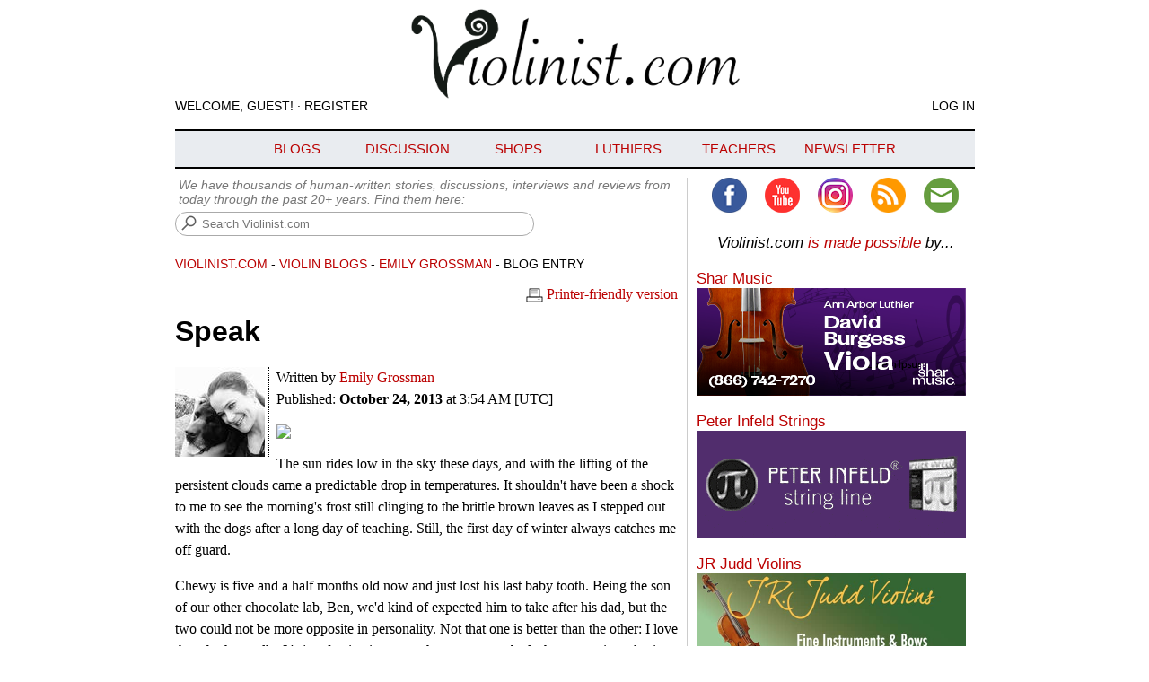

--- FILE ---
content_type: text/html;charset=UTF-8
request_url: https://www.violinist.com/blog/SteeleString/201310/15128/
body_size: 9812
content:
<html><head><title>Speak</title><!-- START HEADER -->
<!-- Google tag (gtag.js) -->
<script async src="https://www.googletagmanager.com/gtag/js?id=G-H45H36YKSZ"></script>
<script>
  window.dataLayer = window.dataLayer || [];
  function gtag(){dataLayer.push(arguments);}
  gtag('js', new Date());

  gtag('config', 'G-H45H36YKSZ');
</script>
<meta http-equiv="Content-Type" content="text/html; charset=UTF-8">
<meta property="og:site_name" content="Violinist.com" />
<meta property="fb:admins" content="694111656" />
<meta property="fb:page_id" content="100897636577" />
<meta property="fb:app_id" content="302287411134" />
<meta name="viewport" content="width=device-width, initial-scale=1">
<link rel=alternate type="application/rss+xml" title="RSS" href="https://www.violinist.com/discussion/rss_top.xml" />
<link rel=stylesheet href="/templates/style202508.css" type="text/css" />
	<script src="https://ajax.googleapis.com/ajax/libs/jquery/1.7.2/jquery.min.js"></script>
	<script>
		$(function() {
			var pull 		= $('#pull');
				menu 		= $('nav ul');
				menuHeight	= menu.height();

			$(pull).on('click', function(e) {
				e.preventDefault();
				menu.slideToggle();
			});

			$(window).resize(function(){
        		var w = $(window).width();
        		if(w > 320 && menu.is(':hidden')) {
        			menu.removeAttr('style');
        		}
    		});
		});
	</script>
<style>html{display:none;}</style>
<script>
   if (self == top) {
       document.documentElement.style.display = 'block'; 
   } else {
       top.location = self.location; 
   }
</script>
<script async='async' src='https://www.googletagservices.com/tag/js/gpt.js'></script>
<script>
  var googletag = googletag || {};
  googletag.cmd = googletag.cmd || [];
</script>
<script type='text/javascript'>
  googletag.cmd.push(function() {
    googletag.defineSlot('/55428364/Vcom_Medium_Rectangle', [300, 250], 'div-gpt-ad-1445120298060-0').addService(googletag.pubads());
    googletag.pubads().enableSingleRequest();
    googletag.pubads().collapseEmptyDivs();
    googletag.enableServices();
  });
</script>
<script type='text/javascript'>
  googletag.cmd.push(function() {
    googletag.defineSlot('/55428364/Violinist_Medium_Rectangle_2', [300, 250], 'div-gpt-ad-1445120547957-0').addService(googletag.pubads());
    googletag.pubads().enableSingleRequest();
    googletag.pubads().collapseEmptyDivs();
    googletag.enableServices();
  });
</script>
<script>
  googletag.cmd.push(function() {
    googletag.defineSlot('/55428364/Violinist_Medium_Rectangle_3', [300, 250], 'div-gpt-ad-1548883144385-0').addService(googletag.pubads());
    googletag.pubads().enableSingleRequest();
    googletag.pubads().collapseEmptyDivs();
    googletag.enableServices();
  });
</script>

<script>(function(d, s, id) {
  var js, fjs = d.getElementsByTagName(s)[0];
  if (d.getElementById(id)) return;
  js = d.createElement(s); js.id = id;
  js.src = "//connect.facebook.net/en_US/sdk.js#xfbml=1&version=v2.4&appId=302287411134";
  fjs.parentNode.insertBefore(js, fjs);
}(document, 'script', 'facebook-jssdk'));</script>
</head>
<body>

<div id="wrapper">

<div id="header">
		<a href="/" title="Violinist.com"><img src="/assets/violinist-masthead-2023.png" width=525 height=100 alt="Violinist.com" title="Violinist.com" border=0></a>
		<div class="mastlinks"><div class="leftfront">Welcome, Guest! &middot; <a href="/directory/registration.cfm">Register</a></div><div class="rightfront"><a href="/directory/login.cfm">Log In</a></div></div>
</div>

<nav class="clearfix">
    <ul class="clearfix">
        <li><a href="https://www.violinist.com/blog/">Blogs</a></li>
        <li><a href="https://www.violinist.com/discussion/">Discussion</a></li>
        <li><a href="https://www.violinist.com/blog/laurie/202511/30569/">Shops</a></li>
        <li><a href="https://www.violinist.com/luthiers/">Luthiers</a></li>
        <li><a href="https://www.violinist.com/teachers/">Teachers</a></li>
        <li><a href="https://violinistcommunity.substack.com/">Newsletter</a></li>
    </ul>
    <a href="#" id="pull">Menu</a>
</nav>



<div id="midcol">



			<form action="https://duckduckgo.com" method="get"><div style="font: .9em sans-serif; font-style: italic; color: #777; margin-bottom: .4em; margin-left: .3em;">We have thousands of human-written stories, discussions, interviews and reviews from today through the past 20+ years. Find them here:</div>
				<div class="search">
					<input type="text" placeholder=" Search Violinist.com" name="q" id="search" class="round"><input type="hidden" name="sites" value="violinist.com" /><input type="hidden" name="k1" value="-1" /><input type="hidden" name="kz" value="-1" /><input type="submit" class="corner" value="" />
				</div>
			</form>



<!-- END HEADER -->






















	
















<div class="breadcrumb"><a href="http://www.violinist.com/">Violinist.com</a> - <a href="http://www.violinist.com/blog/">Violin Blogs</a> - <a href="http://www.violinist.com/blog/SteeleString/">Emily Grossman</a> - Blog Entry</div>












<div align="right"><a href="http://www.violinist.com/blog/print.cfm?article=15128" rel="nofollow"><img src="http://www.violinist.com/art/print.png" width=19 height=16 alt="" style="vertical-align:middle;border:0"> Printer-friendly version</a></div>



<div class="blogentry">
<h1>Speak</h1>

<div style="float:left; border-right:1px dotted; margin-right:8px;padding-right:4px;"> <a href="http://www.violinist.com/blog/SteeleString/"><img src="http://www.violinist.com/art/members/SteeleString.jpg" border=0 alt="Emily Grossman"></a></div>

<p>Written by <a rel="author" href="http://www.violinist.com/directory/bio.cfm?member=SteeleString">Emily Grossman</a><br>
Published: <b>October 24, 2013</b> at 3:54 AM [UTC]</p>

<img src="http://im1.shutterfly.com/media/47a3ce02b3127ccef43afe0138e400000030O08AZOXLZi5bOAe3nwA/cC/f%3D0/ls%3D00008691699220131024035129870.JPG/ps%3D50/r%3D0/rx%3D500/ry%3D360/"><P>The sun rides low in the sky these days, and with the lifting of the persistent clouds came a predictable drop in temperatures.  It shouldn't have been a shock to me to see the morning's frost still clinging to the brittle brown leaves as I stepped out with the dogs after a long day of teaching.  Still, the first day of winter always catches me off guard.  <P>Chewy is five and a half months old now and just lost his last baby tooth.  Being the son of our other chocolate lab, Ben, we'd kind of expected him to take after his dad, but the two could not be more opposite in personality.  Not that one is better than the other: I love them both equally.  It's just fascinating to see how nature embeds these genetic codes in such a particular fashion that each living creature ends up with its own identity, regardless of environmental influence.  I'm sure Ben will gladly take credit for producing such a magnificent pup, though.  At 75 pounds, he has already grown taller and lankier than his pop, and his feet are still ridiculously too large for him.  As we walk to the field to play fetch, he reminds me of a moose--all legs and feet and neck.  People will ask if he's part great dane, but as far as I know, he's pure chocolate.  <P>Each day brings new surprises and today, a neighbor's bulldozer rumbled next to their cabin, clearing the ground for a new addition.  Having never seen such a powerful orange beast, Chewy stood on tip toes, his fur bristling defensively.  Tugging at the leash for a better view, he pranced.  I chuckled and watched, curiously.  He's a chicken, but a brave, invincible one at that!  Ben wouldn't so much as raised an eyebrow, but Chewy's protective instinct is strong, and he paused, transfixed by the way this monster chewed at the soil.<P>"Woof!"  <BR>"Woof!  Woof!"  It was the first time he'd gotten to try out his grown-up voice, the first time I'd ever heard him bark.  Well, hello, Chewy!  His voice sounded nothing like Ben's.  If some dogs yip or yap, and some dogs bawl, Chewy sang bass for Verdi.  Deep and smooth and dark, like fudge syrup was his tone--and surprisingly out of place, coming from such a young, gangly juvenile.  No, it sounded more like a tall, dark, handsome movie hero.  "Get out of here, you pesky dirt-chewing scoundrel!" he threatened,  "And stay away from my girl!  Or else!"  I felt so protected!  Never mind he's missing most of his baby teeth, my boy's becoming a man! <P>I'd liked Chewy well enough since we'd brought him home in June.  But I admit, I hadn't really felt much deep affection toward him.  I guess we just hadn't really bonded until that moment when he spoke.  But from that point on, I felt I knew him finally; I'm in love.  <P>There's something wonderfully unique about the voice, and something even magical about the way it becomes song.  I'm reminded of this throughout the day as each student greets me at the door.  Little Eve is just three years old, too shy to speak for herself sometimes, but if I'm quiet and don't make any startling moves, she talks and sings and tells me stories using her violin.  It's a very private world that she's letting me visit, but for a little space in each week, I'm getting to be a part of something unique and personal to her.  <P>It's sad how we fall prey to this notion of conforming to some sort of perfection that doesn't exist.  I well remember fourth grade, how the teacher ridiculed my handwriting, so I forged the handwriting of the girl in front of me, since she always got A's.  We all wore the same clothes, liked the same boys, and turned our noses up at the school cafeteria's hamburgers.  If I'd had my way, I'd have turned out exactly like all the other girls; I despised the sound of my own voice.<P>Thank God, we are incapable of erasing our identity.  I can teach a dozen students the same piece, and they will all make it sound just a little different, regardless of bowing or tuning.  And this is exactly why I will never grow tired of teaching: it never happens the same way twice!<P>You are irreplaceable.  You don't need to be like anyone else.  It's your voice, your identity.  So Speak!  <P>Good dog.<BR> 

<p>
<div class="fb-like" data-href="http://www.violinist.com/blog/SteeleString/201310/15128/" data-width="150" data-layout="button_count" data-show-faces="false" data-send="true"></div>
<div class="g-plus" data-action="share" data-annotation="bubble" data-href="http://www.violinist.com/blog/SteeleString/201310/15128/"></div>
<a href="https://twitter.com/share" class="twitter-share-button" data-url="http://www.violinist.com/blog/SteeleString/201310/15128/" data-via="violinist">Tweet</a>
<script>!function(d,s,id){var js,fjs=d.getElementsByTagName(s)[0],p=/^http:/.test(d.location)?'http':'https';if(!d.getElementById(id)){js=d.createElement(s);js.id=id;js.src=p+'://platform.twitter.com/widgets.js';fjs.parentNode.insertBefore(js,fjs);}}(document, 'script', 'twitter-wjs');</script>

</div>


<div align="center">
<!-- violinist_medium_rectangle -->
<script type='text/javascript'>
GA_googleFillSlot("violinist_medium_rectangle");
</script>
</div>














<br><div class="response"><b>From <a href="http://www.violinist.com/directory/bio.cfm?member=amp">Anne-Marie Proulx</a></b><br>
Posted on October 24, 2013 at 12:42 PM</div>
Nice blog!  Chewy is very cute!!!  <P>A tad of a guardian is cute but too much can be annoying as a dog matures and gets these same traits to the next level. Not telling it will happen, just that it can sometimes :)     <P>We have a lab-pittbull mix and we had to tame her guard instincts at adolescence stage with the help of a trainer.  Now she's perfect and non dangerous.  She never was dangerous to the point of eating the mailman or the kindergarden children next corner but she would have run aggressivly towards them making a show (growling or barking) and because of her look, these people would have been terrified!  We also socialized her with many dogs and people.  <P>Nevertheless, I admit it is cute to have different personalities withing an acceptable range!  As for students, that is thrilling to see how different a violin can sound unlike piano students who may be different but is shows less... <P>Happy your little boy is becoming a growned up and I wish you lots of joy with him!     <BR>Anne-Marie 






<br><div class="response"><b>From <a href="http://www.violinist.com/directory/bio.cfm?member=langem">marjory lange</a></b><br>
Posted on October 24, 2013 at 1:15 PM</div>
Had to chuckle--a 'fudge' voice from a 'chocolate' lab.<P>He doesn't much trust cameras, does he?<P>How's Ben doing? 






<br><div class="response"><b>From <a href="http://www.violinist.com/directory/bio.cfm?member=SteeleString">Emily Grossman</a></b><br>
Posted on October 24, 2013 at 5:15 PM</div>
Chewy's a ham for the camera!  He was giving his famously irresistible pouty look for that shot. <P>Ben is still doing great.  He was pretty jealous of Chewy at first--really bummed him out that we got another dog.  But they are finally starting to be friends.  :) 






<br><div class="response"><b>From <a href="http://www.violinist.com/directory/bio.cfm?member=rizzardi">Francesca Rizzardi</a></b><br>
Posted on October 25, 2013 at 5:21 AM</div>
Your blog struck a chord with me tonight.  My 11 year old daughter hadn't practiced the trumpet in a week and tonight she announced that she intended to.  When she was done she told me how powerful it made her feel.  I told her I loved her and how I loved it when she was being herself.  (Sometimes her pre-teenageness gets to her and she's not herself.)<P>And she'd say "woof" to "Good dog!", too!  She's madly in love with her brother's 6.5 month old rottie (who is possibly as big as Chewie, and probably just as "chewy"). 






<br><div class="response"><b>From <a href="http://www.violinist.com/directory/bio.cfm?member=Fiddley_T">Christina C.</a></b><br>
Posted on October 25, 2013 at 1:04 PM</div>
Cutie!<BR> 






<br><div class="response"><b>From <a href="http://www.violinist.com/directory/bio.cfm?member=Thom">Tom Holzman</a></b><br>
Posted on October 25, 2013 at 1:17 PM</div>
Now that he has a grown-up voice, time for voice lessons. 






<br><div class="response"><b>From <a href="http://www.violinist.com/directory/bio.cfm?member=jimtc">Jim Hastings</a></b><br>
Posted on October 25, 2013 at 2:59 PM</div>
Ah -- the photo.  This struck a chord with me right away.  Haven't had any pets since I grew up and went out on my own.  But I am a pushover for dogs -- ditto for cats and babies.  On my daily walks through the neighborhood, some friends of the canine persuasion will come running up to the fence to say hello as I pass by.  It brightens my days that much more.<P>Your blog reinforces what one of my teachers said.  When I was a kid, David Oistrakh and Issac Stern were two of my musical role models -- albeit through their vintage recordings.  When I told my teacher I hoped to emulate Stern's interpretation of a piece, he said, "Yes, but you've got to be Jim, too." 






<br><div class="response"><b>From <a href="http://www.violinist.com/directory/bio.cfm?member=SteeleString">Emily Grossman</a></b><br>
Posted on October 26, 2013 at 1:47 AM</div>
You should give a dog a try!  Just today, when I was feeling toe-curling anxious, I let him crawl up into my lap and dug my fingers into his thick, warm fur--instantly felt better!  I think he did, too. :)  Labs are really big lap puppies, but they're a perfect fit for me! 






<br><div class="response"><b>From <a href="http://www.violinist.com/directory/bio.cfm?member=jimtc">Jim Hastings</a></b><br>
Posted on October 27, 2013 at 2:39 AM</div>
Yeah, I know what you mean.  I guess the main deterrent for me is the time and care required for these little critters.  Have to wonder, too, how they'd take to violin practice.  When I was growing up, though, our pets didn't seem to mind.<P>Still, I get part of what I call my "pet fix" by running my hands through the hair of friends' and neighbors' dogs.  My good neighbors right across the street have a lab -- sometimes two labs, when they're taking care of the one their grown son has.  These pups are fun to play with. 




<div align=center><p><i>This entry has been archived and is no longer accepting comments.</i></p></div>


<!-- START FOOTER -->





</div>

<div id="rightcol">

<a href="http://www.facebook.com/violincommunity"><img src="/assets/HEAD_facebook.png" width=39 height=39 alt="Facebook" title="Facebook" border=0 style="margin-right: 15px;"></a> <a href="https://www.youtube.com/violinist"><img src="/assets/HEAD_youtube.png" width=39 height=39 alt="YouTube" title="YouTube" border=0 style="margin-right: 15px;"></a> <a href="https://www.instagram.com/violinist.com_/"><img src="/assets/instagram.png" width=39 height=39 alt="Instagram" title="Instagram" border=0 style="margin-right: 15px;"></a> <a href="https://www.violinist.com/discussion/rss_top.xml"><img src="/assets/HEAD_rss.png" width=39 height=39 alt="RSS feed" title="RSS feed" border=0 style="margin-right: 15px;"></a> <a href="https://violinistcommunity.substack.com/"><img src="/assets/HEAD_email.png" width=39 height=39 alt="Email" title="Email" border=0></a>

<p><i>Violinist.com <a href="/advertising/">is made possible</a> by...</i></p>


<p align="left"><a href="https://www.sharmusic.com/products/david-burgess-viola-ann-arbor-1978-16-5">Shar Music<br /><img src="/assets/shar202511.png" width=300 height=120 alt="Shar Music" border=0></a></p>




<p align="left"><a href="https://bit.ly/3YFMs1r">Peter Infeld Strings<br /><img src="/assets/connolly202410.gif" width=300 height=120 alt="Peter Infeld Strings" border=0></a></p>


<p align="left"><a href="http://bit.ly/3bRckOk">JR Judd Violins<br /><img src="/assets/judd-2025.jpg" width=300 height=120 alt="JR Judd Violins" border=0></a></p>


<p align="left"><a href="http://bit.ly/2GfGv3s">Dimitri Musafia, Master Maker of Violin and Viola Cases<br /><img src="/assets/musafia2022.jpg" width=300 height=120 alt="Dimitri Musafia, Master Maker of Violin and Viola Cases" border=0></a></p>


<p align="left"><a href="http://www.pirastro-korfkerspring.com/">Pirastro Strings<br /><img src="/assets/pir_202511.jpg" width=300 height=120 alt="Pirastro Strings" border=0></a></p>


<p align="left"><a href="https://violin.org/competition/">International Violin Competition of Indianapolis<br /><img src="/assets/ivci202511.jpg" width=300 height=120 alt="International Violin Competition of Indianapolis" border=0></a></p>


<p align="left"><a href="https://www.violinist.com/blog/laurie/202511/30569/">Violinist.com Shopping Guide<br /><img src="/assets/BusinessDirectoryPremiumLink.jpg" width=300 height=120 alt="Violinist.com Shopping Guide" border=0></a></p>


<p align="left"><a href="https://www.violinist.com/blog/laurie/202512/30594/">Violinist.com Holiday Gift Guide<br /><img src="/assets/HolidayGiftGuidePremiumLink.jpeg" width=300 height=120 alt="Violinist.com Shopping Guide" border=0></a></p>


<p align="left"><a href="https://www.violinist.com/blog/laurie/202512/30594/">Violinist.com Holiday Gift Guide<br /><img src="/assets/HolidayGiftGuidePremiumLink.jpeg" width=300 height=120 alt="Violinist.com Shopping Guide" border=0></a></p>


<p align="left"><a href="https://bit.ly/4lC26mN">Larsen Strings<br /><img src="/assets/larsen2025.gif" width=300 height=120 alt="Larsen Strings" border=0></a></p>



<p><a href="https://www.thomastik-infeld.com/en/products/orchestral-strings/viola/rondo-gold?utm_source=Violinist.com&utm_medium=banner&utm_campaign=RG200&utm_id=RG200">Thomastik-Infeld</a></p>

<p><a href="https://www.ariaacademy.com/">ARIA Academy</a></p>

<p><a href="https://www.soundingpointacademy.com/">Sounding Point Academy</a></p>



<p><a href="https://www.laphil.com/">LA Phil</a></p>

<p><a href="https://bobelock.com/">Bobelock Cases</a></p>

<p><a href="https://fiddlershop.com/">FiddlerShop</a></p>

<p><a href="http://bit.ly/2SgzMfU">Fiddlerman.com</a></p>

<p><a href="https://metzlerviolins.com/">Metzler Violin Shop</a></p>

<p><a href="https://www.bayfinestrings.com/">Bay Fine Strings Violin Shop</a></p>

<p><a href="https://violinlab.com/">Violin Lab</a></p>

<p><a href="https://www.baerenreiter.com/">Barenreiter</a></p>

<p><a href="https://bit.ly/3CBboP2">LA Violin Shop</a></p>

<p><a href="https://www.carriagehouseviolins.com/">Johnson String Instrument/Carriage House Violins</a></p>

<p><a href="https://www.corilon.com/">Corilon Violins</a></p>

<p><a href="https://www.violinist.com/luthiers/nazareth_gevorkian_violins/">Nazareth Gevorkian Violins</a></p>


<p><h3 style="border-top: 2px solid black; border-bottom: 2px solid black; background-color: #e9ecf0; font: bold 16px Arial; text-transform: uppercase; padding: 10px;"><a href="https://violinistcommunity.substack.com/" style="color: #751109; text-align: center; text-decoration: none;">Subscribe</a></h3>

<iframe src="https://violinistcommunity.substack.com/embed" width="300" height="320" style="border:1px solid #EEE; background:white;" frameborder="0" scrolling="no"></iframe>


<p><h3 style="border-top: 2px solid black; border-bottom: 2px solid black; background-color: #e9ecf0; font: bold 16px Arial; text-transform: uppercase; padding: 10px;"><a href="https://amzn.to/2pOTRdN" style="color: #751109; text-align: center; text-decoration: none;">Laurie's Books</a></h3>

<p style="font-family: georgia, times new roman; font-size: 0.9em;">Discover the best of Violinist.com in these collections of editor Laurie Niles' exclusive interviews.</p>

<p align="center"><a href="https://www.sharmusic.com/Violinist.com-Interviews-Volume-1?quantity=1"><img src="/templates/interviews1.jpg" width=250 height=378 alt="Violinist.com Interviews Volume 1" title="Violinist.com Interviews Volume 1" border=0><br />Violinist.com Interviews Volume 1, with introduction by Hilary Hahn</a></p>

<p align="center"><a href="https://www.sharmusic.com/Violinist.com-Interviews-Volume-1_2?quantity=1"><img src="/templates/interviews2.jpg" width=250 height=378 alt="Violinist.com Interviews Volume 2" title="Violinist.com Interviews Volume 2" border=0><br />Violinist.com Interviews Volume 2, with introduction by Rachel Barton Pine</a></p>


</div>



<div id="footer">

		<div class="cred1">
&copy;Violinist.com &middot; <a href="/about/">About</a> &middot; <a href="/directory/privacy.cfm">Privacy</a> &middot; <a href="mailto:laurieniles@gmail.com">Contact</a> &middot; <a href="/advertising/">Advertise</a>
		</div>

		<div class="cred2">
<a href="http://www.facebook.com/violincommunity"><img src="/assets/HEAD_facebook.png" width=39 height=39 alt="Facebook" title="Facebook" border=0></a> <a href="https://www.youtube.com/violinist"><img src="/assets/HEAD_youtube.png" width=39 height=39 alt="YouTube" title="YouTube" border=0></a> <a href="https://www.instagram.com/violinist.com_/"><img src="/assets/instagram.png" width=39 height=39 alt="Instagram" title="Instagram" border=0></a> <a href="https://www.violinist.com/discussion/rss_top.xml"><img src="/assets/HEAD_rss.png" width=39 height=39 alt="RSS feed" title="RSS feed" border=0></a> <a href="https://violinistcommunity.substack.com/"><img src="/assets/HEAD_email.png" width=39 height=39 alt="Email" title="Email" border=0></a>
		</div>

</div>

</div>

</body>
</html>
<!-- END FOOTER -->